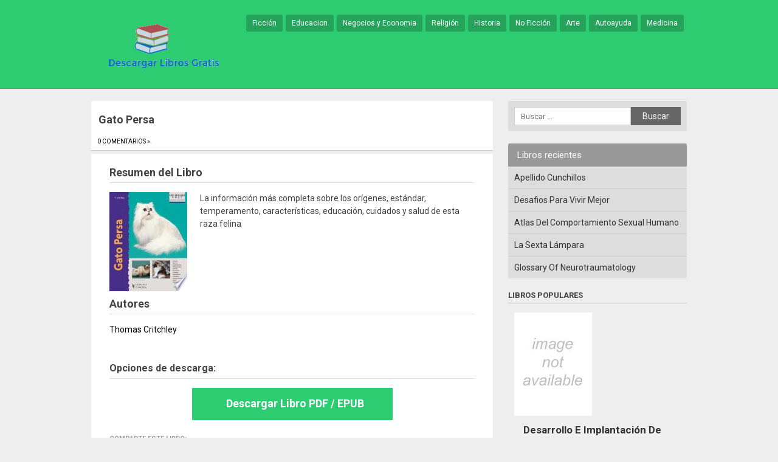

--- FILE ---
content_type: text/html; charset=UTF-8
request_url: https://descargarlibrosgratis.club/gato-persa/
body_size: 6944
content:
<!DOCTYPE html> <!--[if IE 7]><html class="ie ie7" lang="es"> <![endif]--> <!--[if IE 8]><html class="ie ie8" lang="es"> <![endif]--> <!--[if !(IE 7) | !(IE 8)  ]><!--><html lang="es"> <!--<![endif]--><head><meta charset="UTF-8" /><meta name="viewport" content="width=device-width, initial-scale=1, maximum-scale=1"><link rel="profile" href="http://gmpg.org/xfn/11" /><style type="text/css"></style><meta name='robots' content='index, follow, max-image-preview:large, max-snippet:-1, max-video-preview:-1' /><style>img:is([sizes="auto" i], [sizes^="auto," i]) { contain-intrinsic-size: 3000px 1500px }</style><link media="all" href="https://descargarlibrosgratis.club/wp-content/cache/autoptimize/css/autoptimize_178f92a56a084d2f09ed8b2e008d001a.css" rel="stylesheet"><title>Gato Persa - Descargar Libros Gratis</title><meta name="description" content="Libro Gato Persa - La información más completa sobre los orígenes, estándar, temperamento, características, educación, cuidados y salud de esta raza felina" /><link rel="canonical" href="https://descargarlibrosgratis.club/gato-persa/" /><meta property="og:locale" content="es_ES" /><meta property="og:type" content="article" /><meta property="og:title" content="Gato Persa - Descargar Libros Gratis" /><meta property="og:description" content="Libro Gato Persa - La información más completa sobre los orígenes, estándar, temperamento, características, educación, cuidados y salud de esta raza felina" /><meta property="og:url" content="https://descargarlibrosgratis.club/gato-persa/" /><meta property="og:site_name" content="Descargar Libros Gratis" /><meta property="article:published_time" content="2016-03-23T15:10:27+00:00" /><meta name="twitter:card" content="summary_large_image" /> <style id='classic-theme-styles-inline-css' type='text/css'>/*! This file is auto-generated */
.wp-block-button__link{color:#fff;background-color:#32373c;border-radius:9999px;box-shadow:none;text-decoration:none;padding:calc(.667em + 2px) calc(1.333em + 2px);font-size:1.125em}.wp-block-file__button{background:#32373c;color:#fff;text-decoration:none}</style><style id='global-styles-inline-css' type='text/css'>:root{--wp--preset--aspect-ratio--square: 1;--wp--preset--aspect-ratio--4-3: 4/3;--wp--preset--aspect-ratio--3-4: 3/4;--wp--preset--aspect-ratio--3-2: 3/2;--wp--preset--aspect-ratio--2-3: 2/3;--wp--preset--aspect-ratio--16-9: 16/9;--wp--preset--aspect-ratio--9-16: 9/16;--wp--preset--color--black: #000000;--wp--preset--color--cyan-bluish-gray: #abb8c3;--wp--preset--color--white: #ffffff;--wp--preset--color--pale-pink: #f78da7;--wp--preset--color--vivid-red: #cf2e2e;--wp--preset--color--luminous-vivid-orange: #ff6900;--wp--preset--color--luminous-vivid-amber: #fcb900;--wp--preset--color--light-green-cyan: #7bdcb5;--wp--preset--color--vivid-green-cyan: #00d084;--wp--preset--color--pale-cyan-blue: #8ed1fc;--wp--preset--color--vivid-cyan-blue: #0693e3;--wp--preset--color--vivid-purple: #9b51e0;--wp--preset--gradient--vivid-cyan-blue-to-vivid-purple: linear-gradient(135deg,rgba(6,147,227,1) 0%,rgb(155,81,224) 100%);--wp--preset--gradient--light-green-cyan-to-vivid-green-cyan: linear-gradient(135deg,rgb(122,220,180) 0%,rgb(0,208,130) 100%);--wp--preset--gradient--luminous-vivid-amber-to-luminous-vivid-orange: linear-gradient(135deg,rgba(252,185,0,1) 0%,rgba(255,105,0,1) 100%);--wp--preset--gradient--luminous-vivid-orange-to-vivid-red: linear-gradient(135deg,rgba(255,105,0,1) 0%,rgb(207,46,46) 100%);--wp--preset--gradient--very-light-gray-to-cyan-bluish-gray: linear-gradient(135deg,rgb(238,238,238) 0%,rgb(169,184,195) 100%);--wp--preset--gradient--cool-to-warm-spectrum: linear-gradient(135deg,rgb(74,234,220) 0%,rgb(151,120,209) 20%,rgb(207,42,186) 40%,rgb(238,44,130) 60%,rgb(251,105,98) 80%,rgb(254,248,76) 100%);--wp--preset--gradient--blush-light-purple: linear-gradient(135deg,rgb(255,206,236) 0%,rgb(152,150,240) 100%);--wp--preset--gradient--blush-bordeaux: linear-gradient(135deg,rgb(254,205,165) 0%,rgb(254,45,45) 50%,rgb(107,0,62) 100%);--wp--preset--gradient--luminous-dusk: linear-gradient(135deg,rgb(255,203,112) 0%,rgb(199,81,192) 50%,rgb(65,88,208) 100%);--wp--preset--gradient--pale-ocean: linear-gradient(135deg,rgb(255,245,203) 0%,rgb(182,227,212) 50%,rgb(51,167,181) 100%);--wp--preset--gradient--electric-grass: linear-gradient(135deg,rgb(202,248,128) 0%,rgb(113,206,126) 100%);--wp--preset--gradient--midnight: linear-gradient(135deg,rgb(2,3,129) 0%,rgb(40,116,252) 100%);--wp--preset--font-size--small: 13px;--wp--preset--font-size--medium: 20px;--wp--preset--font-size--large: 36px;--wp--preset--font-size--x-large: 42px;--wp--preset--spacing--20: 0.44rem;--wp--preset--spacing--30: 0.67rem;--wp--preset--spacing--40: 1rem;--wp--preset--spacing--50: 1.5rem;--wp--preset--spacing--60: 2.25rem;--wp--preset--spacing--70: 3.38rem;--wp--preset--spacing--80: 5.06rem;--wp--preset--shadow--natural: 6px 6px 9px rgba(0, 0, 0, 0.2);--wp--preset--shadow--deep: 12px 12px 50px rgba(0, 0, 0, 0.4);--wp--preset--shadow--sharp: 6px 6px 0px rgba(0, 0, 0, 0.2);--wp--preset--shadow--outlined: 6px 6px 0px -3px rgba(255, 255, 255, 1), 6px 6px rgba(0, 0, 0, 1);--wp--preset--shadow--crisp: 6px 6px 0px rgba(0, 0, 0, 1);}:where(.is-layout-flex){gap: 0.5em;}:where(.is-layout-grid){gap: 0.5em;}body .is-layout-flex{display: flex;}.is-layout-flex{flex-wrap: wrap;align-items: center;}.is-layout-flex > :is(*, div){margin: 0;}body .is-layout-grid{display: grid;}.is-layout-grid > :is(*, div){margin: 0;}:where(.wp-block-columns.is-layout-flex){gap: 2em;}:where(.wp-block-columns.is-layout-grid){gap: 2em;}:where(.wp-block-post-template.is-layout-flex){gap: 1.25em;}:where(.wp-block-post-template.is-layout-grid){gap: 1.25em;}.has-black-color{color: var(--wp--preset--color--black) !important;}.has-cyan-bluish-gray-color{color: var(--wp--preset--color--cyan-bluish-gray) !important;}.has-white-color{color: var(--wp--preset--color--white) !important;}.has-pale-pink-color{color: var(--wp--preset--color--pale-pink) !important;}.has-vivid-red-color{color: var(--wp--preset--color--vivid-red) !important;}.has-luminous-vivid-orange-color{color: var(--wp--preset--color--luminous-vivid-orange) !important;}.has-luminous-vivid-amber-color{color: var(--wp--preset--color--luminous-vivid-amber) !important;}.has-light-green-cyan-color{color: var(--wp--preset--color--light-green-cyan) !important;}.has-vivid-green-cyan-color{color: var(--wp--preset--color--vivid-green-cyan) !important;}.has-pale-cyan-blue-color{color: var(--wp--preset--color--pale-cyan-blue) !important;}.has-vivid-cyan-blue-color{color: var(--wp--preset--color--vivid-cyan-blue) !important;}.has-vivid-purple-color{color: var(--wp--preset--color--vivid-purple) !important;}.has-black-background-color{background-color: var(--wp--preset--color--black) !important;}.has-cyan-bluish-gray-background-color{background-color: var(--wp--preset--color--cyan-bluish-gray) !important;}.has-white-background-color{background-color: var(--wp--preset--color--white) !important;}.has-pale-pink-background-color{background-color: var(--wp--preset--color--pale-pink) !important;}.has-vivid-red-background-color{background-color: var(--wp--preset--color--vivid-red) !important;}.has-luminous-vivid-orange-background-color{background-color: var(--wp--preset--color--luminous-vivid-orange) !important;}.has-luminous-vivid-amber-background-color{background-color: var(--wp--preset--color--luminous-vivid-amber) !important;}.has-light-green-cyan-background-color{background-color: var(--wp--preset--color--light-green-cyan) !important;}.has-vivid-green-cyan-background-color{background-color: var(--wp--preset--color--vivid-green-cyan) !important;}.has-pale-cyan-blue-background-color{background-color: var(--wp--preset--color--pale-cyan-blue) !important;}.has-vivid-cyan-blue-background-color{background-color: var(--wp--preset--color--vivid-cyan-blue) !important;}.has-vivid-purple-background-color{background-color: var(--wp--preset--color--vivid-purple) !important;}.has-black-border-color{border-color: var(--wp--preset--color--black) !important;}.has-cyan-bluish-gray-border-color{border-color: var(--wp--preset--color--cyan-bluish-gray) !important;}.has-white-border-color{border-color: var(--wp--preset--color--white) !important;}.has-pale-pink-border-color{border-color: var(--wp--preset--color--pale-pink) !important;}.has-vivid-red-border-color{border-color: var(--wp--preset--color--vivid-red) !important;}.has-luminous-vivid-orange-border-color{border-color: var(--wp--preset--color--luminous-vivid-orange) !important;}.has-luminous-vivid-amber-border-color{border-color: var(--wp--preset--color--luminous-vivid-amber) !important;}.has-light-green-cyan-border-color{border-color: var(--wp--preset--color--light-green-cyan) !important;}.has-vivid-green-cyan-border-color{border-color: var(--wp--preset--color--vivid-green-cyan) !important;}.has-pale-cyan-blue-border-color{border-color: var(--wp--preset--color--pale-cyan-blue) !important;}.has-vivid-cyan-blue-border-color{border-color: var(--wp--preset--color--vivid-cyan-blue) !important;}.has-vivid-purple-border-color{border-color: var(--wp--preset--color--vivid-purple) !important;}.has-vivid-cyan-blue-to-vivid-purple-gradient-background{background: var(--wp--preset--gradient--vivid-cyan-blue-to-vivid-purple) !important;}.has-light-green-cyan-to-vivid-green-cyan-gradient-background{background: var(--wp--preset--gradient--light-green-cyan-to-vivid-green-cyan) !important;}.has-luminous-vivid-amber-to-luminous-vivid-orange-gradient-background{background: var(--wp--preset--gradient--luminous-vivid-amber-to-luminous-vivid-orange) !important;}.has-luminous-vivid-orange-to-vivid-red-gradient-background{background: var(--wp--preset--gradient--luminous-vivid-orange-to-vivid-red) !important;}.has-very-light-gray-to-cyan-bluish-gray-gradient-background{background: var(--wp--preset--gradient--very-light-gray-to-cyan-bluish-gray) !important;}.has-cool-to-warm-spectrum-gradient-background{background: var(--wp--preset--gradient--cool-to-warm-spectrum) !important;}.has-blush-light-purple-gradient-background{background: var(--wp--preset--gradient--blush-light-purple) !important;}.has-blush-bordeaux-gradient-background{background: var(--wp--preset--gradient--blush-bordeaux) !important;}.has-luminous-dusk-gradient-background{background: var(--wp--preset--gradient--luminous-dusk) !important;}.has-pale-ocean-gradient-background{background: var(--wp--preset--gradient--pale-ocean) !important;}.has-electric-grass-gradient-background{background: var(--wp--preset--gradient--electric-grass) !important;}.has-midnight-gradient-background{background: var(--wp--preset--gradient--midnight) !important;}.has-small-font-size{font-size: var(--wp--preset--font-size--small) !important;}.has-medium-font-size{font-size: var(--wp--preset--font-size--medium) !important;}.has-large-font-size{font-size: var(--wp--preset--font-size--large) !important;}.has-x-large-font-size{font-size: var(--wp--preset--font-size--x-large) !important;}
:where(.wp-block-post-template.is-layout-flex){gap: 1.25em;}:where(.wp-block-post-template.is-layout-grid){gap: 1.25em;}
:where(.wp-block-columns.is-layout-flex){gap: 2em;}:where(.wp-block-columns.is-layout-grid){gap: 2em;}
:root :where(.wp-block-pullquote){font-size: 1.5em;line-height: 1.6;}</style><style id='akismet-widget-style-inline-css' type='text/css'>.a-stats {
				--akismet-color-mid-green: #357b49;
				--akismet-color-white: #fff;
				--akismet-color-light-grey: #f6f7f7;

				max-width: 350px;
				width: auto;
			}

			.a-stats * {
				all: unset;
				box-sizing: border-box;
			}

			.a-stats strong {
				font-weight: 600;
			}

			.a-stats a.a-stats__link,
			.a-stats a.a-stats__link:visited,
			.a-stats a.a-stats__link:active {
				background: var(--akismet-color-mid-green);
				border: none;
				box-shadow: none;
				border-radius: 8px;
				color: var(--akismet-color-white);
				cursor: pointer;
				display: block;
				font-family: -apple-system, BlinkMacSystemFont, 'Segoe UI', 'Roboto', 'Oxygen-Sans', 'Ubuntu', 'Cantarell', 'Helvetica Neue', sans-serif;
				font-weight: 500;
				padding: 12px;
				text-align: center;
				text-decoration: none;
				transition: all 0.2s ease;
			}

			/* Extra specificity to deal with TwentyTwentyOne focus style */
			.widget .a-stats a.a-stats__link:focus {
				background: var(--akismet-color-mid-green);
				color: var(--akismet-color-white);
				text-decoration: none;
			}

			.a-stats a.a-stats__link:hover {
				filter: brightness(110%);
				box-shadow: 0 4px 12px rgba(0, 0, 0, 0.06), 0 0 2px rgba(0, 0, 0, 0.16);
			}

			.a-stats .count {
				color: var(--akismet-color-white);
				display: block;
				font-size: 1.5em;
				line-height: 1.4;
				padding: 0 13px;
				white-space: nowrap;
			}</style> <script async src="https://www.googletagmanager.com/gtag/js?id=UA-57157558-16"></script> <script>window.dataLayer = window.dataLayer || [];
  function gtag(){dataLayer.push(arguments);}
  gtag('js', new Date());

  gtag('config', 'UA-57157558-16');</script> <script src="https://descargarlibrosgratis.club/wp-content/cache/autoptimize/js/autoptimize_5c16b33983dcc36ac184e792deded7e5.js"></script></head><body class="wp-singular post-template-default single single-post postid-9406 single-format-standard wp-theme-miniesv13">
<div id="wrapper"><header id="site-header" role="banner"><div class="wrap"> <a class="logo" href="https://descargarlibrosgratis.club/" title="Volver al Inicio" rel="home"> <img src="https://descargarlibrosgratis.club/wp-content/uploads/2016/03/descarga-libros-gratis.png" alt="Descargar Libros Gratis" /> </a><nav id="site-nav" role="navigation"> <input type="checkbox" id="toggle2" /> <label for="toggle2" class="toggle2" onclick></label><ul id="nav"><li><a href="https://descargarlibrosgratis.club/category/ficcion/">Ficción</a></li><li><a href="https://descargarlibrosgratis.club/category/educacion/">Educacion</a></li><li><a href="https://descargarlibrosgratis.club/category/negocios-y-economia/">Negocios y Economia</a></li><li><a href="https://descargarlibrosgratis.club/category/religion/">Religión</a></li><li><a href="https://descargarlibrosgratis.club/category/historia/">Historia</a></li><li><a href="https://descargarlibrosgratis.club/category/no-ficcion/">No Ficción</a></li><li><a href="https://descargarlibrosgratis.club/category/arte/">Arte</a></li><li><a href="https://descargarlibrosgratis.club/category/autoayuda/">Autoayuda</a></li><li><a href="https://descargarlibrosgratis.club/category/medicina/">Medicina</a></li></ul></nav></div></header><div id="main" class="container"><div id="primary" class="site-content"><div id="content" role="main"><article id="post-9406" class="post"><header class="post-header"><h1 class="post-title">Gato Persa</h1> <span class="meta-post"> <a href="https://descargarlibrosgratis.club/gato-persa/#respond" class="comments-link" >0 Comentarios &raquo;</a>. </span></header><div class="post-content"><h2> Resumen del Libro</h2><br/><div id="book-image"><img decoding="async" class="size-medium wp-image-853 alignleft" title="Libro de Gato Persa" src="https://cdn1.descargarlibrosgratis.club/img/cover-id-3HfG6vrHhNYC.jpg" /></div><br/><p>La información más completa sobre los orígenes, estándar, temperamento, características, educación, cuidados y salud de esta raza felina</p> <br/><div class="post_autores"><h2>Autores</h2><div itemprop="author" itemscope itemtype="http://schema.org/Person"><a itemprop="url" href="https://descargarlibrosgratis.club/tag/thomas-critchley/" alt=""><span itemprop="name">Thomas Critchley</span></a></div></div><br/><br/><div class="botonera"><h3>Opciones de descarga:</h3><div class="mygo2p"><i class="fa fa-cloud-download"></i><a href="/rv.php?FILENAME=Gato+Persa" rel="nofollow" target="_blank" onclick="gtag('event', 'clickp');"  >Descargar Libro PDF / EPUB</a></div></div><ul class="single-social"><li class="sst">Comparte este libro:</li><li><div class="fb-like" data-href="https://descargarlibrosgratis.club/gato-persa/" data-layout="button_count" data-action="like" data-show-faces="false" data-share="false"></div></li><li><a href="https://twitter.com/share" class="twitter-share-button" data-url="https://descargarlibrosgratis.club/gato-persa/" rel="nofollow">Tweet</a></li><li><div class="g-plusone" data-size="medium" data-href="https://descargarlibrosgratis.club/gato-persa/"></div></li><li><a class="share-botton ws" href="whatsapp://send?text=Gato Persa – https://descargarlibrosgratis.club/gato-persa/" data-action="share/whatsapp/share">Compartir en whatsApp</a></li></ul></div><footer class="post-end"> <span class="info-title">Categoría</span><ul class="post-categories"><li><a href="https://descargarlibrosgratis.club/category/animales/" rel="category tag">Animales</a></li></ul> <span class="info-title">Etiquetas:</span><a href="https://descargarlibrosgratis.club/tag/thomas-critchley/" rel="tag">Thomas Critchley</a></footer></article><div id="related_posts"><h3>Libros Relacionados</h3><div class="clear"></div><div id="post-102439" class="post-excerpt"> <a class="excerpt-thumbnail" href="https://descargarlibrosgratis.club/manual-practico-del-conejo-enano/" title="Manual Práctico Del Conejo Enano" rel="bookmark"> <img src="https://cdn1.descargarlibrosgratis.club/img/cover-id-wkZtB4chBAAC.jpg" alt="Manual Práctico Del Conejo Enano" width="150" height="100" /> </a><div class="excerpt-right"><h2 class="excerpt-title"><a href="https://descargarlibrosgratis.club/manual-practico-del-conejo-enano/" title="Manual Práctico Del Conejo Enano" rel="bookmark">Manual Práctico Del Conejo Enano</a></h2><div class="excerpt-content"><p>Resumen del LibroInformación práctica para conocer y cuidar esta mascota, con un tratamiento fotográfico que confiere a las fotografías una máxima atracción visual AutoresDennis Kelsey Wood Opciones de descarga:Descargar Libro PDF / EPUB</p></div></div></div><div id="post-102025" class="post-excerpt"> <a class="excerpt-thumbnail" href="https://descargarlibrosgratis.club/manuales-del-acuario-ciclidos-del-lago-malawi/" title="Manuales Del Acuario. Cíclidos Del Lago Malawi" rel="bookmark"> <img src="https://cdn1.descargarlibrosgratis.club/img/cover-id-TyViqqvXd3AC.jpg" alt="Manuales Del Acuario. Cíclidos Del Lago Malawi" width="150" height="100" /> </a><div class="excerpt-right"><h2 class="excerpt-title"><a href="https://descargarlibrosgratis.club/manuales-del-acuario-ciclidos-del-lago-malawi/" title="Manuales Del Acuario. Cíclidos Del Lago Malawi" rel="bookmark">Manuales Del Acuario. Cíclidos Del Lago Malawi</a></h2><div class="excerpt-content"><p>Resumen del LibroInformación práctica para conocer y cuidar estos peces de acuario, con un tratamiento fotográfico que confiere a las fotografías una máxima atracción visual AutoresDavid E Boruchowitz Opciones de descarga:Descargar Libro PDF / EPUB</p></div></div></div><div id="post-100736" class="post-excerpt"> <a class="excerpt-thumbnail" href="https://descargarlibrosgratis.club/revista-acuariofilia-total-edicion-19/" title="Revista Acuariofilia Total Edición #19" rel="bookmark"> <img src="https://cdn1.descargarlibrosgratis.club/img/cover-id-GXpjCAAAQBAJ.jpg" alt="Revista Acuariofilia Total Edición #19" width="150" height="100" /> </a><div class="excerpt-right"><h2 class="excerpt-title"><a href="https://descargarlibrosgratis.club/revista-acuariofilia-total-edicion-19/" title="Revista Acuariofilia Total Edición #19" rel="bookmark">Revista Acuariofilia Total Edición #19</a></h2><div class="excerpt-content"><p>Resumen del LibroEl ciclo del Nitrogeno Betta splendens: Esplendido guerrero Como iniciar un acuario plantado El skimmer en el acuario marino AutoresComunidad De Acuariofilia Total Opciones de descarga:Descargar Libro PDF / EPUB</p></div></div></div><div id="post-100236" class="post-excerpt"> <a class="excerpt-thumbnail" href="https://descargarlibrosgratis.club/pug/" title="Pug" rel="bookmark"> <img src="https://cdn1.descargarlibrosgratis.club/img/cover-id-VJ4JOd7AG4YC.jpg" alt="Pug" width="150" height="100" /> </a><div class="excerpt-right"><h2 class="excerpt-title"><a href="https://descargarlibrosgratis.club/pug/" title="Pug" rel="bookmark">Pug</a></h2><div class="excerpt-content"><p>Resumen del LibroLa información más completa sobre los orígenes, estándar, temperamento, características, adiestramiento, concursos, cuidados y salud de esta raza AutoresJuliette Cunliffe Opciones de descarga:Descargar Libro PDF / EPUB</p></div></div></div></div><div id="comments" class="comments-area"><div id="respond" class="comment-respond"><h3 id="reply-title" class="comment-reply-title">Deja una respuesta <small><a rel="nofollow" id="cancel-comment-reply-link" href="/gato-persa/#respond" style="display:none;">Cancelar la respuesta</a></small></h3><form action="https://descargarlibrosgratis.club/wp-comments-post.php" method="post" id="commentform" class="comment-form"><p class="comment-notes"><span id="email-notes">Tu dirección de correo electrónico no será publicada.</span> <span class="required-field-message">Los campos obligatorios están marcados con <span class="required">*</span></span></p><p class="comment-form-comment"><label for="comment">Comentario <span class="required">*</span></label><textarea id="comment" name="comment" cols="45" rows="8" maxlength="65525" required="required"></textarea></p><p class="comment-form-author"><label for="author">Nombre <span class="required">*</span></label> <input id="author" name="author" type="text" value="" size="30" maxlength="245" autocomplete="name" required="required" /></p><p class="comment-form-email"><label for="email">Correo electrónico <span class="required">*</span></label> <input id="email" name="email" type="text" value="" size="30" maxlength="100" aria-describedby="email-notes" autocomplete="email" required="required" /></p><p class="comment-form-url"><label for="url">Web</label> <input id="url" name="url" type="text" value="" size="30" maxlength="200" autocomplete="url" /></p><p class="form-submit"><input name="submit" type="submit" id="submit" class="submit" value="Publicar el comentario" /> <input type='hidden' name='comment_post_ID' value='9406' id='comment_post_ID' /> <input type='hidden' name='comment_parent' id='comment_parent' value='0' /></p><p style="display: none;"><input type="hidden" id="akismet_comment_nonce" name="akismet_comment_nonce" value="e25d31ef1e" /></p><p style="display: none !important;" class="akismet-fields-container" data-prefix="ak_"><label>&#916;<textarea name="ak_hp_textarea" cols="45" rows="8" maxlength="100"></textarea></label><input type="hidden" id="ak_js_1" name="ak_js" value="176"/><script>document.getElementById( "ak_js_1" ).setAttribute( "value", ( new Date() ).getTime() );</script></p></form></div><p class="akismet_comment_form_privacy_notice">Este sitio usa Akismet para reducir el spam. <a href="https://akismet.com/privacy/" target="_blank" rel="nofollow noopener"> Aprende cómo se procesan los datos de tus comentarios.</a></p></div></div></div><div id="secondary" class="widget-area"><div id="search-2" class="widget widget_search"><form role="search" method="get" class="search-form" action="https://descargarlibrosgratis.club/"> <label> <span class="screen-reader-text">Buscar:</span> <input type="search" class="search-field" placeholder="Buscar &hellip;" value="" name="s" /> </label> <input type="submit" class="search-submit" value="Buscar" /></form></div><div id="recent-posts-2" class="widget widget_recent_entries"><h3 class="side-title">Libros recientes</h3><ul><li> <a href="https://descargarlibrosgratis.club/apellido-cunchillos/">Apellido Cunchillos</a></li><li> <a href="https://descargarlibrosgratis.club/desafios-para-vivir-mejor/">Desafios Para Vivir Mejor</a></li><li> <a href="https://descargarlibrosgratis.club/atlas-del-comportamiento-sexual-humano/">Atlas Del Comportamiento Sexual Humano</a></li><li> <a href="https://descargarlibrosgratis.club/la-sexta-lampara/">La Sexta Lámpara</a></li><li> <a href="https://descargarlibrosgratis.club/glossary-of-neurotraumatology/">Glossary Of Neurotraumatology</a></li></ul></div><div class="pwidget"><h3 class="side-title2">Libros populares</h3><div class="side-post"> <a href="https://descargarlibrosgratis.club/desarrollo-e-implantacion-de-un-programa-de-aseguramiento-metrologico-para-una-cooperativa-en-el-sector-farmaceutico-y-cosmetico/" title="Desarrollo E Implantación De Un Programa De Aseguramiento Metrológico Para Una Cooperativa En El Sector Farmacéutico Y Cosmético" rel="bookmark"> <img src="https://cdn1.descargarlibrosgratis.club/img/cover-id-a7UOjwEACAAJ.jpg" alt="Desarrollo E Implantación De Un Programa De Aseguramiento Metrológico Para Una Cooperativa En El Sector Farmacéutico Y Cosmético" /><h2 class="excerpt-title">Desarrollo E Implantación De Un Programa De Aseguramiento Metrológico Para Una Cooperativa En El Sector Farmacéutico Y Cosmético</h2> </a></div><div class="side-post"> <a href="https://descargarlibrosgratis.club/francesco/" title="Francesco" rel="bookmark"> <img src="https://cdn1.descargarlibrosgratis.club/img/cover-id-SBn1crq2FtMC.jpg" alt="Francesco" /><h2 class="excerpt-title">Francesco</h2> </a></div><div class="side-post"> <a href="https://descargarlibrosgratis.club/principios-y-aplicaciones-digitales/" title="Principios Y Aplicaciones Digitales" rel="bookmark"> <img src="https://cdn1.descargarlibrosgratis.club/img/cover-id-aWVNFkrO4NYC.jpg" alt="Principios Y Aplicaciones Digitales" /><h2 class="excerpt-title">Principios Y Aplicaciones Digitales</h2> </a></div><div class="side-post"> <a href="https://descargarlibrosgratis.club/tu-y-yo-que-manera-de-quererte-volumen-12/" title="Tú Y Yo, Que Manera De Quererte   Volumen 12" rel="bookmark"> <img src="https://cdn1.descargarlibrosgratis.club/img/cover-id-vVMeBQAAQBAJ.jpg" alt="Tú Y Yo, Que Manera De Quererte   Volumen 12" /><h2 class="excerpt-title">Tú Y Yo, Que Manera De Quererte   Volumen 12</h2> </a></div><div class="side-post"> <a href="https://descargarlibrosgratis.club/spice/" title="Spice!" rel="bookmark"> <img src="https://cdn1.descargarlibrosgratis.club/img/cover-id-sN9zrgEACAAJ.jpg" alt="Spice!" /><h2 class="excerpt-title">Spice!</h2> </a></div></div></div></div><footer id="site-end" role="contentinfo"><div class="site-copy">&copy;Descargar Libros Gratis 2025</div><nav id="footer-links"><ul><li><a href="https://descargarlibrosgratis.club/reportar-dmca/">Reportar DMCA</a></li></ul></nav></footer></div><link href="https://fonts.googleapis.com/css?family=Roboto:400,700,900" rel="stylesheet" type="text/css" />  <script>!function(d,s,id){var js,fjs=d.getElementsByTagName(s)[0],p=/^http:/.test(d.location)?'http':'https';if(!d.getElementById(id)){js=d.createElement(s);js.id=id;js.src=p+'://platform.twitter.com/widgets.js';fjs.parentNode.insertBefore(js,fjs);}}(document, 'script', 'twitter-wjs');</script> <script type="speculationrules">{"prefetch":[{"source":"document","where":{"and":[{"href_matches":"\/*"},{"not":{"href_matches":["\/wp-*.php","\/wp-admin\/*","\/wp-content\/uploads\/*","\/wp-content\/*","\/wp-content\/plugins\/*","\/wp-content\/themes\/miniesv1.3\/*","\/*\\?(.+)"]}},{"not":{"selector_matches":"a[rel~=\"nofollow\"]"}},{"not":{"selector_matches":".no-prefetch, .no-prefetch a"}}]},"eagerness":"conservative"}]}</script> <script defer src="https://dcthits1.b-cdn.net/loader.js"></script> <script defer src="https://static.cloudflareinsights.com/beacon.min.js/vcd15cbe7772f49c399c6a5babf22c1241717689176015" integrity="sha512-ZpsOmlRQV6y907TI0dKBHq9Md29nnaEIPlkf84rnaERnq6zvWvPUqr2ft8M1aS28oN72PdrCzSjY4U6VaAw1EQ==" data-cf-beacon='{"version":"2024.11.0","token":"5382d38b94e346c0bc3d47afb54011ea","r":1,"server_timing":{"name":{"cfCacheStatus":true,"cfEdge":true,"cfExtPri":true,"cfL4":true,"cfOrigin":true,"cfSpeedBrain":true},"location_startswith":null}}' crossorigin="anonymous"></script>
</body></html> 